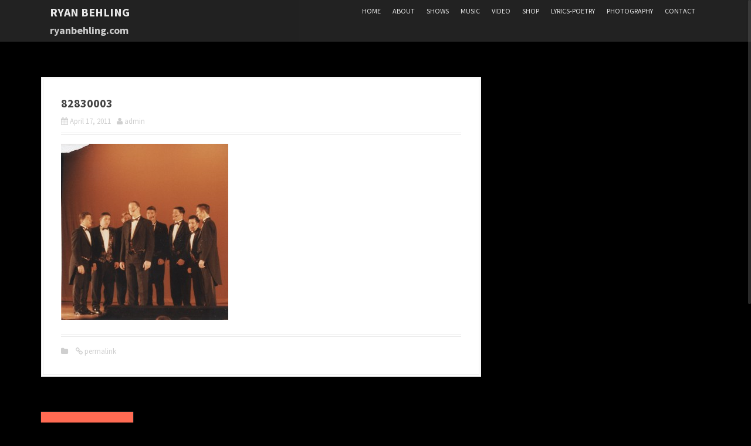

--- FILE ---
content_type: text/html; charset=UTF-8
request_url: http://www.ryanbehling.com/image-gallery/the-other-guys/attachment/82830003/
body_size: 7734
content:
<!DOCTYPE html>
<html lang="en-US">
<head>
<meta charset="UTF-8">
<meta name="viewport" content="width=device-width, initial-scale=1">
<title>82830003 | Ryan Behling</title>
<link rel="profile" href="http://gmpg.org/xfn/11">
<link rel="pingback" href="http://www.ryanbehling.com/xmlrpc.php">


<meta name='robots' content='max-image-preview:large' />
<link rel='dns-prefetch' href='//fonts.googleapis.com' />
<link rel="alternate" type="application/rss+xml" title="Ryan Behling &raquo; Feed" href="http://www.ryanbehling.com/feed/" />
<link rel="alternate" type="application/rss+xml" title="Ryan Behling &raquo; Comments Feed" href="http://www.ryanbehling.com/comments/feed/" />
<link rel="alternate" type="application/rss+xml" title="Ryan Behling &raquo; 82830003 Comments Feed" href="http://www.ryanbehling.com/image-gallery/the-other-guys/attachment/82830003/feed/" />
<script type="text/javascript">
window._wpemojiSettings = {"baseUrl":"https:\/\/s.w.org\/images\/core\/emoji\/14.0.0\/72x72\/","ext":".png","svgUrl":"https:\/\/s.w.org\/images\/core\/emoji\/14.0.0\/svg\/","svgExt":".svg","source":{"concatemoji":"http:\/\/www.ryanbehling.com\/wp-includes\/js\/wp-emoji-release.min.js?ver=6.2.8"}};
/*! This file is auto-generated */
!function(e,a,t){var n,r,o,i=a.createElement("canvas"),p=i.getContext&&i.getContext("2d");function s(e,t){p.clearRect(0,0,i.width,i.height),p.fillText(e,0,0);e=i.toDataURL();return p.clearRect(0,0,i.width,i.height),p.fillText(t,0,0),e===i.toDataURL()}function c(e){var t=a.createElement("script");t.src=e,t.defer=t.type="text/javascript",a.getElementsByTagName("head")[0].appendChild(t)}for(o=Array("flag","emoji"),t.supports={everything:!0,everythingExceptFlag:!0},r=0;r<o.length;r++)t.supports[o[r]]=function(e){if(p&&p.fillText)switch(p.textBaseline="top",p.font="600 32px Arial",e){case"flag":return s("\ud83c\udff3\ufe0f\u200d\u26a7\ufe0f","\ud83c\udff3\ufe0f\u200b\u26a7\ufe0f")?!1:!s("\ud83c\uddfa\ud83c\uddf3","\ud83c\uddfa\u200b\ud83c\uddf3")&&!s("\ud83c\udff4\udb40\udc67\udb40\udc62\udb40\udc65\udb40\udc6e\udb40\udc67\udb40\udc7f","\ud83c\udff4\u200b\udb40\udc67\u200b\udb40\udc62\u200b\udb40\udc65\u200b\udb40\udc6e\u200b\udb40\udc67\u200b\udb40\udc7f");case"emoji":return!s("\ud83e\udef1\ud83c\udffb\u200d\ud83e\udef2\ud83c\udfff","\ud83e\udef1\ud83c\udffb\u200b\ud83e\udef2\ud83c\udfff")}return!1}(o[r]),t.supports.everything=t.supports.everything&&t.supports[o[r]],"flag"!==o[r]&&(t.supports.everythingExceptFlag=t.supports.everythingExceptFlag&&t.supports[o[r]]);t.supports.everythingExceptFlag=t.supports.everythingExceptFlag&&!t.supports.flag,t.DOMReady=!1,t.readyCallback=function(){t.DOMReady=!0},t.supports.everything||(n=function(){t.readyCallback()},a.addEventListener?(a.addEventListener("DOMContentLoaded",n,!1),e.addEventListener("load",n,!1)):(e.attachEvent("onload",n),a.attachEvent("onreadystatechange",function(){"complete"===a.readyState&&t.readyCallback()})),(e=t.source||{}).concatemoji?c(e.concatemoji):e.wpemoji&&e.twemoji&&(c(e.twemoji),c(e.wpemoji)))}(window,document,window._wpemojiSettings);
</script>
<style type="text/css">
img.wp-smiley,
img.emoji {
	display: inline !important;
	border: none !important;
	box-shadow: none !important;
	height: 1em !important;
	width: 1em !important;
	margin: 0 0.07em !important;
	vertical-align: -0.1em !important;
	background: none !important;
	padding: 0 !important;
}
</style>
	<link rel='stylesheet' id='siteorigin-panels-front-css' href='http://www.ryanbehling.com/wp-content/plugins/siteorigin-panels/css/front.css?ver=2.1.2' type='text/css' media='all' />
<link rel='stylesheet' id='wp-block-library-css' href='http://www.ryanbehling.com/wp-includes/css/dist/block-library/style.min.css?ver=6.2.8' type='text/css' media='all' />
<link rel='stylesheet' id='classic-theme-styles-css' href='http://www.ryanbehling.com/wp-includes/css/classic-themes.min.css?ver=6.2.8' type='text/css' media='all' />
<style id='global-styles-inline-css' type='text/css'>
body{--wp--preset--color--black: #000000;--wp--preset--color--cyan-bluish-gray: #abb8c3;--wp--preset--color--white: #ffffff;--wp--preset--color--pale-pink: #f78da7;--wp--preset--color--vivid-red: #cf2e2e;--wp--preset--color--luminous-vivid-orange: #ff6900;--wp--preset--color--luminous-vivid-amber: #fcb900;--wp--preset--color--light-green-cyan: #7bdcb5;--wp--preset--color--vivid-green-cyan: #00d084;--wp--preset--color--pale-cyan-blue: #8ed1fc;--wp--preset--color--vivid-cyan-blue: #0693e3;--wp--preset--color--vivid-purple: #9b51e0;--wp--preset--gradient--vivid-cyan-blue-to-vivid-purple: linear-gradient(135deg,rgba(6,147,227,1) 0%,rgb(155,81,224) 100%);--wp--preset--gradient--light-green-cyan-to-vivid-green-cyan: linear-gradient(135deg,rgb(122,220,180) 0%,rgb(0,208,130) 100%);--wp--preset--gradient--luminous-vivid-amber-to-luminous-vivid-orange: linear-gradient(135deg,rgba(252,185,0,1) 0%,rgba(255,105,0,1) 100%);--wp--preset--gradient--luminous-vivid-orange-to-vivid-red: linear-gradient(135deg,rgba(255,105,0,1) 0%,rgb(207,46,46) 100%);--wp--preset--gradient--very-light-gray-to-cyan-bluish-gray: linear-gradient(135deg,rgb(238,238,238) 0%,rgb(169,184,195) 100%);--wp--preset--gradient--cool-to-warm-spectrum: linear-gradient(135deg,rgb(74,234,220) 0%,rgb(151,120,209) 20%,rgb(207,42,186) 40%,rgb(238,44,130) 60%,rgb(251,105,98) 80%,rgb(254,248,76) 100%);--wp--preset--gradient--blush-light-purple: linear-gradient(135deg,rgb(255,206,236) 0%,rgb(152,150,240) 100%);--wp--preset--gradient--blush-bordeaux: linear-gradient(135deg,rgb(254,205,165) 0%,rgb(254,45,45) 50%,rgb(107,0,62) 100%);--wp--preset--gradient--luminous-dusk: linear-gradient(135deg,rgb(255,203,112) 0%,rgb(199,81,192) 50%,rgb(65,88,208) 100%);--wp--preset--gradient--pale-ocean: linear-gradient(135deg,rgb(255,245,203) 0%,rgb(182,227,212) 50%,rgb(51,167,181) 100%);--wp--preset--gradient--electric-grass: linear-gradient(135deg,rgb(202,248,128) 0%,rgb(113,206,126) 100%);--wp--preset--gradient--midnight: linear-gradient(135deg,rgb(2,3,129) 0%,rgb(40,116,252) 100%);--wp--preset--duotone--dark-grayscale: url('#wp-duotone-dark-grayscale');--wp--preset--duotone--grayscale: url('#wp-duotone-grayscale');--wp--preset--duotone--purple-yellow: url('#wp-duotone-purple-yellow');--wp--preset--duotone--blue-red: url('#wp-duotone-blue-red');--wp--preset--duotone--midnight: url('#wp-duotone-midnight');--wp--preset--duotone--magenta-yellow: url('#wp-duotone-magenta-yellow');--wp--preset--duotone--purple-green: url('#wp-duotone-purple-green');--wp--preset--duotone--blue-orange: url('#wp-duotone-blue-orange');--wp--preset--font-size--small: 13px;--wp--preset--font-size--medium: 20px;--wp--preset--font-size--large: 36px;--wp--preset--font-size--x-large: 42px;--wp--preset--spacing--20: 0.44rem;--wp--preset--spacing--30: 0.67rem;--wp--preset--spacing--40: 1rem;--wp--preset--spacing--50: 1.5rem;--wp--preset--spacing--60: 2.25rem;--wp--preset--spacing--70: 3.38rem;--wp--preset--spacing--80: 5.06rem;--wp--preset--shadow--natural: 6px 6px 9px rgba(0, 0, 0, 0.2);--wp--preset--shadow--deep: 12px 12px 50px rgba(0, 0, 0, 0.4);--wp--preset--shadow--sharp: 6px 6px 0px rgba(0, 0, 0, 0.2);--wp--preset--shadow--outlined: 6px 6px 0px -3px rgba(255, 255, 255, 1), 6px 6px rgba(0, 0, 0, 1);--wp--preset--shadow--crisp: 6px 6px 0px rgba(0, 0, 0, 1);}:where(.is-layout-flex){gap: 0.5em;}body .is-layout-flow > .alignleft{float: left;margin-inline-start: 0;margin-inline-end: 2em;}body .is-layout-flow > .alignright{float: right;margin-inline-start: 2em;margin-inline-end: 0;}body .is-layout-flow > .aligncenter{margin-left: auto !important;margin-right: auto !important;}body .is-layout-constrained > .alignleft{float: left;margin-inline-start: 0;margin-inline-end: 2em;}body .is-layout-constrained > .alignright{float: right;margin-inline-start: 2em;margin-inline-end: 0;}body .is-layout-constrained > .aligncenter{margin-left: auto !important;margin-right: auto !important;}body .is-layout-constrained > :where(:not(.alignleft):not(.alignright):not(.alignfull)){max-width: var(--wp--style--global--content-size);margin-left: auto !important;margin-right: auto !important;}body .is-layout-constrained > .alignwide{max-width: var(--wp--style--global--wide-size);}body .is-layout-flex{display: flex;}body .is-layout-flex{flex-wrap: wrap;align-items: center;}body .is-layout-flex > *{margin: 0;}:where(.wp-block-columns.is-layout-flex){gap: 2em;}.has-black-color{color: var(--wp--preset--color--black) !important;}.has-cyan-bluish-gray-color{color: var(--wp--preset--color--cyan-bluish-gray) !important;}.has-white-color{color: var(--wp--preset--color--white) !important;}.has-pale-pink-color{color: var(--wp--preset--color--pale-pink) !important;}.has-vivid-red-color{color: var(--wp--preset--color--vivid-red) !important;}.has-luminous-vivid-orange-color{color: var(--wp--preset--color--luminous-vivid-orange) !important;}.has-luminous-vivid-amber-color{color: var(--wp--preset--color--luminous-vivid-amber) !important;}.has-light-green-cyan-color{color: var(--wp--preset--color--light-green-cyan) !important;}.has-vivid-green-cyan-color{color: var(--wp--preset--color--vivid-green-cyan) !important;}.has-pale-cyan-blue-color{color: var(--wp--preset--color--pale-cyan-blue) !important;}.has-vivid-cyan-blue-color{color: var(--wp--preset--color--vivid-cyan-blue) !important;}.has-vivid-purple-color{color: var(--wp--preset--color--vivid-purple) !important;}.has-black-background-color{background-color: var(--wp--preset--color--black) !important;}.has-cyan-bluish-gray-background-color{background-color: var(--wp--preset--color--cyan-bluish-gray) !important;}.has-white-background-color{background-color: var(--wp--preset--color--white) !important;}.has-pale-pink-background-color{background-color: var(--wp--preset--color--pale-pink) !important;}.has-vivid-red-background-color{background-color: var(--wp--preset--color--vivid-red) !important;}.has-luminous-vivid-orange-background-color{background-color: var(--wp--preset--color--luminous-vivid-orange) !important;}.has-luminous-vivid-amber-background-color{background-color: var(--wp--preset--color--luminous-vivid-amber) !important;}.has-light-green-cyan-background-color{background-color: var(--wp--preset--color--light-green-cyan) !important;}.has-vivid-green-cyan-background-color{background-color: var(--wp--preset--color--vivid-green-cyan) !important;}.has-pale-cyan-blue-background-color{background-color: var(--wp--preset--color--pale-cyan-blue) !important;}.has-vivid-cyan-blue-background-color{background-color: var(--wp--preset--color--vivid-cyan-blue) !important;}.has-vivid-purple-background-color{background-color: var(--wp--preset--color--vivid-purple) !important;}.has-black-border-color{border-color: var(--wp--preset--color--black) !important;}.has-cyan-bluish-gray-border-color{border-color: var(--wp--preset--color--cyan-bluish-gray) !important;}.has-white-border-color{border-color: var(--wp--preset--color--white) !important;}.has-pale-pink-border-color{border-color: var(--wp--preset--color--pale-pink) !important;}.has-vivid-red-border-color{border-color: var(--wp--preset--color--vivid-red) !important;}.has-luminous-vivid-orange-border-color{border-color: var(--wp--preset--color--luminous-vivid-orange) !important;}.has-luminous-vivid-amber-border-color{border-color: var(--wp--preset--color--luminous-vivid-amber) !important;}.has-light-green-cyan-border-color{border-color: var(--wp--preset--color--light-green-cyan) !important;}.has-vivid-green-cyan-border-color{border-color: var(--wp--preset--color--vivid-green-cyan) !important;}.has-pale-cyan-blue-border-color{border-color: var(--wp--preset--color--pale-cyan-blue) !important;}.has-vivid-cyan-blue-border-color{border-color: var(--wp--preset--color--vivid-cyan-blue) !important;}.has-vivid-purple-border-color{border-color: var(--wp--preset--color--vivid-purple) !important;}.has-vivid-cyan-blue-to-vivid-purple-gradient-background{background: var(--wp--preset--gradient--vivid-cyan-blue-to-vivid-purple) !important;}.has-light-green-cyan-to-vivid-green-cyan-gradient-background{background: var(--wp--preset--gradient--light-green-cyan-to-vivid-green-cyan) !important;}.has-luminous-vivid-amber-to-luminous-vivid-orange-gradient-background{background: var(--wp--preset--gradient--luminous-vivid-amber-to-luminous-vivid-orange) !important;}.has-luminous-vivid-orange-to-vivid-red-gradient-background{background: var(--wp--preset--gradient--luminous-vivid-orange-to-vivid-red) !important;}.has-very-light-gray-to-cyan-bluish-gray-gradient-background{background: var(--wp--preset--gradient--very-light-gray-to-cyan-bluish-gray) !important;}.has-cool-to-warm-spectrum-gradient-background{background: var(--wp--preset--gradient--cool-to-warm-spectrum) !important;}.has-blush-light-purple-gradient-background{background: var(--wp--preset--gradient--blush-light-purple) !important;}.has-blush-bordeaux-gradient-background{background: var(--wp--preset--gradient--blush-bordeaux) !important;}.has-luminous-dusk-gradient-background{background: var(--wp--preset--gradient--luminous-dusk) !important;}.has-pale-ocean-gradient-background{background: var(--wp--preset--gradient--pale-ocean) !important;}.has-electric-grass-gradient-background{background: var(--wp--preset--gradient--electric-grass) !important;}.has-midnight-gradient-background{background: var(--wp--preset--gradient--midnight) !important;}.has-small-font-size{font-size: var(--wp--preset--font-size--small) !important;}.has-medium-font-size{font-size: var(--wp--preset--font-size--medium) !important;}.has-large-font-size{font-size: var(--wp--preset--font-size--large) !important;}.has-x-large-font-size{font-size: var(--wp--preset--font-size--x-large) !important;}
.wp-block-navigation a:where(:not(.wp-element-button)){color: inherit;}
:where(.wp-block-columns.is-layout-flex){gap: 2em;}
.wp-block-pullquote{font-size: 1.5em;line-height: 1.6;}
</style>
<link rel='stylesheet' id='woocommerce-layout-css' href='//www.ryanbehling.com/wp-content/plugins/woocommerce/assets/css/woocommerce-layout.css?ver=2.3.8' type='text/css' media='all' />
<link rel='stylesheet' id='woocommerce-smallscreen-css' href='//www.ryanbehling.com/wp-content/plugins/woocommerce/assets/css/woocommerce-smallscreen.css?ver=2.3.8' type='text/css' media='only screen and (max-width: 768px)' />
<link rel='stylesheet' id='woocommerce-general-css' href='//www.ryanbehling.com/wp-content/plugins/woocommerce/assets/css/woocommerce.css?ver=2.3.8' type='text/css' media='all' />
<link rel='stylesheet' id='moesia-bootstrap-css' href='http://www.ryanbehling.com/wp-content/themes/moesia/css/bootstrap/bootstrap.min.css?ver=1' type='text/css' media='all' />
<link rel='stylesheet' id='moesia-style-css' href='http://www.ryanbehling.com/wp-content/themes/moesia/style.css?ver=6.2.8' type='text/css' media='all' />
<style id='moesia-style-inline-css' type='text/css'>
.services-area { background-color: #fff !important; }
.employees-area { background-color: #fff !important; }
.employee-name { color: #222; }
.testimonials-area { background-color: #fff !important; }
.client-name { color: #222; }
.skills-area { background-color: #fff !important; }
.facts-area { background-color: #fff !important; }
.clients-area { background-color: #fff !important; }
.blockquote-area { background-color: #fff !important; }
.social-area { background-color: #fff !important; }
.projects-area { background-color: #fff !important; }
.link-icon, .pp-icon { color: #ff6b53; }
.latest-news-area { background-color: #fff !important; }
.action-area { background-color: #fff; }
.action-text { color: #aaa; }
.call-to-action { box-shadow: 0 5px 0 #C2503D; }
.welcome-title { color: #c48f35; }
.welcome-desc { color: #dd9933; }
.welcome-button { background-color: #ce9a4c; }
.welcome-button { box-shadow: 0 5px 0 #C2503D; }
.welcome-button:active { box-shadow: 0 2px 0 #C2503D; }
.entry-title, .entry-title a { color: #444; }
body { color: #000000; }
.site-logo { max-width:35px; }
.welcome-logo { max-width:45px; }
h1, h2, h3, h4, h5, h6, .main-navigation li, .fact, .all-news, .welcome-button, .call-to-action .employee-position, .post-navigation .nav-previous, .post-navigation .nav-next, .paging-navigation .nav-previous, .paging-navigation .nav-next { font-family: Source Sans Pro; }
body { font-family: Source Sans Pro; }
h1 { font-size:20px; }
h2 { font-size:17px; }
h3 { font-size:14px; }
h4 { font-size:15px; }
h5 { font-size:12px; }
h6 { font-size:12px; }
body { font-size:14px; }
.main-navigation li { font-size:12px; }
.site-branding, .main-navigation li { padding-top:10px; padding-bottom:10px; }
.menu-toggle { margin:10px 0;}
@media screen and (min-width: 992px) { .is-sticky .site-branding, .is-sticky .main-navigation li { padding-top:10px; padding-bottom:10px; } }
@media only screen and (max-width: 991px) { .widget-area { display: none; } }
.has-banner::after { background-size: contain; }
@media only screen and (min-width: 1025px) { .has-banner,.has-banner::after { max-height:595px; } }
@media only screen and (min-width: 1199px) { .has-banner,.has-banner::after { max-height:595px; } }
@media only screen and (min-width: 991px) { .welcome-info { top:75px; } }
@media only screen and (min-width: 1199px) { .welcome-info { top:75px; } }

</style>
<link rel='stylesheet' id='moesia-headings-fonts-css' href='//fonts.googleapis.com/css?family=Source+Sans+Pro%3A400%2C700%2C400italic%2C700italic&#038;ver=6.2.8' type='text/css' media='all' />
<link rel='stylesheet' id='moesia-body-fonts-css' href='//fonts.googleapis.com/css?family=Source+Sans+Pro%3A400%2C700%2C400italic%2C700italic&#038;ver=6.2.8' type='text/css' media='all' />
<link rel='stylesheet' id='moesia-font-awesome-css' href='http://www.ryanbehling.com/wp-content/themes/moesia/fonts/font-awesome.min.css?ver=6.2.8' type='text/css' media='all' />
<link rel='stylesheet' id='moesia-animations-css' href='http://www.ryanbehling.com/wp-content/themes/moesia/css/animate/animate.min.css?ver=6.2.8' type='text/css' media='all' />
<script type='text/javascript' src='http://www.ryanbehling.com/wp-includes/js/jquery/jquery.min.js?ver=3.6.4' id='jquery-core-js'></script>
<script type='text/javascript' src='http://www.ryanbehling.com/wp-includes/js/jquery/jquery-migrate.min.js?ver=3.4.0' id='jquery-migrate-js'></script>
<script type='text/javascript' src='http://www.ryanbehling.com/wp-content/plugins/gigpress/scripts/gigpress.js?ver=6.2.8' id='gigpress-js-js'></script>
<script type='text/javascript' src='http://www.ryanbehling.com/wp-content/themes/moesia/js/waypoints.min.js?ver=1' id='moesia-waypoints-js'></script>
<script type='text/javascript' src='http://www.ryanbehling.com/wp-content/themes/moesia/js/jquery.nicescroll.min.js?ver=1' id='moesia-nicescroll-js'></script>
<script type='text/javascript' src='http://www.ryanbehling.com/wp-content/themes/moesia/js/nicescroll-init.js?ver=1' id='moesia-nicescroll-init-js'></script>
<script type='text/javascript' src='http://www.ryanbehling.com/wp-content/themes/moesia/js/wow.min.js?ver=1' id='moesia-wow-js'></script>
<script type='text/javascript' src='http://www.ryanbehling.com/wp-content/themes/moesia/js/wow-init.js?ver=1' id='moesia-wow-init-js'></script>
<script type='text/javascript' src='http://www.ryanbehling.com/wp-content/themes/moesia/js/jquery.sticky.js?ver=1' id='moesia-sticky-js'></script>
<script type='text/javascript' src='http://www.ryanbehling.com/wp-content/themes/moesia/js/scripts.js?ver=1' id='moesia-scripts-js'></script>
<script type='text/javascript' src='http://www.ryanbehling.com/wp-content/themes/moesia/js/jquery.fitvids.js?ver=1' id='moesia-fitvids-js'></script>
<link rel="https://api.w.org/" href="http://www.ryanbehling.com/wp-json/" /><link rel="alternate" type="application/json" href="http://www.ryanbehling.com/wp-json/wp/v2/media/485" /><link rel="EditURI" type="application/rsd+xml" title="RSD" href="http://www.ryanbehling.com/xmlrpc.php?rsd" />
<link rel="wlwmanifest" type="application/wlwmanifest+xml" href="http://www.ryanbehling.com/wp-includes/wlwmanifest.xml" />
<meta name="generator" content="WordPress 6.2.8" />
<meta name="generator" content="WooCommerce 2.3.8" />
<link rel='shortlink' href='http://www.ryanbehling.com/?p=485' />
<link rel="alternate" type="application/json+oembed" href="http://www.ryanbehling.com/wp-json/oembed/1.0/embed?url=http%3A%2F%2Fwww.ryanbehling.com%2Fimage-gallery%2Fthe-other-guys%2Fattachment%2F82830003%2F" />
<link rel="alternate" type="text/xml+oembed" href="http://www.ryanbehling.com/wp-json/oembed/1.0/embed?url=http%3A%2F%2Fwww.ryanbehling.com%2Fimage-gallery%2Fthe-other-guys%2Fattachment%2F82830003%2F&#038;format=xml" />
<link href="http://www.ryanbehling.com/?feed=gigpress" rel="alternate" type="application/rss+xml" title="Upcoming shows" />
<!--[if lt IE 9]>
<script src="http://www.ryanbehling.com/wp-content/themes/moesia/js/html5shiv.js"></script>
<![endif]-->
<style type="text/css" id="custom-background-css">
body.custom-background { background-color: #000000; }
</style>
	<!-- WooCommerce Colors -->
<style type="text/css">
p.demo_store{background-color:#f9c015;color:#0d0a02;}.woocommerce small.note{color:#777;}.woocommerce .woocommerce-breadcrumb{color:#777;}.woocommerce .woocommerce-breadcrumb a{color:#777;}.woocommerce div.product span.price,.woocommerce div.product p.price{color:#75fab5;}.woocommerce div.product .stock{color:#75fab5;}.woocommerce span.onsale{background-color:#75fab5;color:#08351e;}.woocommerce ul.products li.product .price{color:#75fab5;}.woocommerce ul.products li.product .price .from{color:rgba(171, 196, 183, 0.5);}.woocommerce nav.woocommerce-pagination ul{border:1px solid #dfdbdf;}.woocommerce nav.woocommerce-pagination ul li{border-right:1px solid #dfdbdf;}.woocommerce nav.woocommerce-pagination ul li span.current,.woocommerce nav.woocommerce-pagination ul li a:hover,.woocommerce nav.woocommerce-pagination ul li a:focus{background:#f7f6f7;color:#978a97;}.woocommerce a.button,.woocommerce button.button,.woocommerce input.button,.woocommerce #respond input#submit{color:#5e5e5e;background-color:#f7f6f7;}.woocommerce a.button:hover,.woocommerce button.button:hover,.woocommerce input.button:hover,.woocommerce #respond input#submit:hover{background-color:#e6e5e6;color:#5e5e5e;}.woocommerce a.button.alt,.woocommerce button.button.alt,.woocommerce input.button.alt,.woocommerce #respond input#submit.alt{background-color:#f9c015;color:#0d0a02;}.woocommerce a.button.alt:hover,.woocommerce button.button.alt:hover,.woocommerce input.button.alt:hover,.woocommerce #respond input#submit.alt:hover{background-color:#e8af04;color:#0d0a02;}.woocommerce a.button.alt.disabled,.woocommerce button.button.alt.disabled,.woocommerce input.button.alt.disabled,.woocommerce #respond input#submit.alt.disabled,.woocommerce a.button.alt:disabled,.woocommerce button.button.alt:disabled,.woocommerce input.button.alt:disabled,.woocommerce #respond input#submit.alt:disabled,.woocommerce a.button.alt:disabled[disabled],.woocommerce button.button.alt:disabled[disabled],.woocommerce input.button.alt:disabled[disabled],.woocommerce #respond input#submit.alt:disabled[disabled],.woocommerce a.button.alt.disabled:hover,.woocommerce button.button.alt.disabled:hover,.woocommerce input.button.alt.disabled:hover,.woocommerce #respond input#submit.alt.disabled:hover,.woocommerce a.button.alt:disabled:hover,.woocommerce button.button.alt:disabled:hover,.woocommerce input.button.alt:disabled:hover,.woocommerce #respond input#submit.alt:disabled:hover,.woocommerce a.button.alt:disabled[disabled]:hover,.woocommerce button.button.alt:disabled[disabled]:hover,.woocommerce input.button.alt:disabled[disabled]:hover,.woocommerce #respond input#submit.alt:disabled[disabled]:hover{background-color:#f9c015;color:#0d0a02;}.woocommerce a.button:disabled:hover,.woocommerce button.button:disabled:hover,.woocommerce input.button:disabled:hover,.woocommerce #respond input#submit:disabled:hover,.woocommerce a.button.disabled:hover,.woocommerce button.button.disabled:hover,.woocommerce input.button.disabled:hover,.woocommerce #respond input#submit.disabled:hover,.woocommerce a.button:disabled[disabled]:hover,.woocommerce button.button:disabled[disabled]:hover,.woocommerce input.button:disabled[disabled]:hover,.woocommerce #respond input#submit:disabled[disabled]:hover{background-color:#f7f6f7;}.woocommerce #reviews h2 small{color:#777;}.woocommerce #reviews h2 small a{color:#777;}.woocommerce #reviews #comments ol.commentlist li .meta{color:#777;}.woocommerce #reviews #comments ol.commentlist li img.avatar{background:#f7f6f7;border:1px solid #f0eef0;}.woocommerce #reviews #comments ol.commentlist li .comment-text{border:1px solid #f0eef0;}.woocommerce #reviews #comments ol.commentlist #respond{border:1px solid #f0eef0;}.woocommerce .star-rating:before{color:#dfdbdf;}.woocommerce.widget_shopping_cart .total,.woocommerce .widget_shopping_cart .total{border-top:3px double #f7f6f7;}.woocommerce form.login,.woocommerce form.checkout_coupon,.woocommerce form.register{border:1px solid #dfdbdf;}.woocommerce .order_details li{border-right:1px dashed #dfdbdf;}.woocommerce .widget_price_filter .ui-slider .ui-slider-handle{background-color:#f9c015;}.woocommerce .widget_price_filter .ui-slider .ui-slider-range{background-color:#f9c015;}.woocommerce .widget_price_filter .price_slider_wrapper .ui-widget-content{background-color:#b57c00;}.woocommerce-cart table.cart td.actions .coupon .input-text{border:1px solid #dfdbdf;}.woocommerce-cart .cart-collaterals .cart_totals p small{color:#777;}.woocommerce-cart .cart-collaterals .cart_totals table small{color:#777;}.woocommerce-cart .cart-collaterals .cart_totals .discount td{color:#75fab5;}.woocommerce-cart .cart-collaterals .cart_totals tr td,.woocommerce-cart .cart-collaterals .cart_totals tr th{border-top:1px solid #f7f6f7;}.woocommerce-checkout .checkout .create-account small{color:#777;}.woocommerce-checkout #payment{background:#f7f6f7;}.woocommerce-checkout #payment ul.payment_methods{border-bottom:1px solid #dfdbdf;}.woocommerce-checkout #payment div.payment_box{background-color:#ebe9eb;color:#5e5e5e;}.woocommerce-checkout #payment div.payment_box input.input-text,.woocommerce-checkout #payment div.payment_box textarea{border-color:#d3ced3;border-top-color:#c7c0c7;}.woocommerce-checkout #payment div.payment_box ::-webkit-input-placeholder{color:#c7c0c7;}.woocommerce-checkout #payment div.payment_box :-moz-placeholder{color:#c7c0c7;}.woocommerce-checkout #payment div.payment_box :-ms-input-placeholder{color:#c7c0c7;}.woocommerce-checkout #payment div.payment_box span.help{color:#777;}.woocommerce-checkout #payment div.payment_box:after{content:"";display:block;border:8px solid #ebe9eb;border-right-color:transparent;border-left-color:transparent;border-top-color:transparent;position:absolute;top:-3px;left:0;margin:-1em 0 0 2em;}
</style>
<!--/WooCommerce Colors-->
</head>

<body class="attachment attachment-template-default single single-attachment postid-485 attachmentid-485 attachment-jpeg custom-background siteorigin-panels">
<div id="page" class="hfeed site">
	<a class="skip-link screen-reader-text" href="#content">Skip to content</a>

				<div class="top-bar">
			<div class="container">
				<div class="site-branding col-md-4"><h1 class="site-title"><a href="http://www.ryanbehling.com/" rel="home">Ryan Behling</a></h1><h2 class="site-description">ryanbehling.com</h2></div><button class="menu-toggle btn"><i class="fa fa-bars"></i></button>
				<nav id="site-navigation" class="main-navigation col-md-8" role="navigation"><div class="menu-main-menu-container"><ul id="menu-main-menu" class="menu"><li id="menu-item-104" class="menu-item menu-item-type-custom menu-item-object-custom menu-item-104"><a href="http://ryanbehling.com/">Home</a></li>
<li id="menu-item-4" class="menu-item menu-item-type-post_type menu-item-object-page menu-item-4"><a href="http://www.ryanbehling.com/about/">About</a></li>
<li id="menu-item-1076" class="menu-item menu-item-type-post_type menu-item-object-page menu-item-1076"><a href="http://www.ryanbehling.com/shows/">Shows</a></li>
<li id="menu-item-92" class="menu-item menu-item-type-post_type menu-item-object-page menu-item-has-children menu-item-92"><a href="http://www.ryanbehling.com/image-gallery/">Music</a>
<ul class="sub-menu">
	<li id="menu-item-123" class="menu-item menu-item-type-post_type menu-item-object-page menu-item-123"><a href="http://www.ryanbehling.com/image-gallery/ron/">RON</a></li>
	<li id="menu-item-586" class="menu-item menu-item-type-post_type menu-item-object-page menu-item-586"><a href="http://www.ryanbehling.com/image-gallery/kava/">KAVA</a></li>
	<li id="menu-item-152" class="menu-item menu-item-type-post_type menu-item-object-page menu-item-152"><a href="http://www.ryanbehling.com/image-gallery/afrozep/">AfroZep</a></li>
	<li id="menu-item-455" class="menu-item menu-item-type-post_type menu-item-object-page menu-item-455"><a href="http://www.ryanbehling.com/image-gallery/56-hope-road/">56 Hope Road</a></li>
	<li id="menu-item-122" class="menu-item menu-item-type-post_type menu-item-object-page menu-item-122"><a href="http://www.ryanbehling.com/image-gallery/starrunner/">Starrunner</a></li>
	<li id="menu-item-121" class="menu-item menu-item-type-post_type menu-item-object-page menu-item-121"><a href="http://www.ryanbehling.com/image-gallery/hundo/">Hundo</a></li>
	<li id="menu-item-120" class="menu-item menu-item-type-post_type menu-item-object-page menu-item-120"><a href="http://www.ryanbehling.com/image-gallery/henderson-inches/">Henderson Inches</a></li>
	<li id="menu-item-119" class="menu-item menu-item-type-post_type menu-item-object-page menu-item-119"><a href="http://www.ryanbehling.com/image-gallery/the-other-guys/">the Other Guys</a></li>
	<li id="menu-item-125" class="menu-item menu-item-type-post_type menu-item-object-page menu-item-125"><a href="http://www.ryanbehling.com/misc/">Misc.</a></li>
</ul>
</li>
<li id="menu-item-1086" class="menu-item menu-item-type-post_type menu-item-object-page menu-item-1086"><a href="http://www.ryanbehling.com/video/">Video</a></li>
<li id="menu-item-1051" class="menu-item menu-item-type-post_type menu-item-object-page menu-item-has-children menu-item-1051"><a href="http://www.ryanbehling.com/shop/">Shop</a>
<ul class="sub-menu">
	<li id="menu-item-1050" class="menu-item menu-item-type-post_type menu-item-object-page menu-item-1050"><a href="http://www.ryanbehling.com/my-account/">My Account</a></li>
	<li id="menu-item-1048" class="menu-item menu-item-type-post_type menu-item-object-page menu-item-1048"><a href="http://www.ryanbehling.com/cart/">Cart</a></li>
	<li id="menu-item-1049" class="menu-item menu-item-type-post_type menu-item-object-page menu-item-1049"><a href="http://www.ryanbehling.com/checkout/">Checkout</a></li>
</ul>
</li>
<li id="menu-item-103" class="menu-item menu-item-type-post_type menu-item-object-page menu-item-103"><a href="http://www.ryanbehling.com/poetry/">Lyrics-Poetry</a></li>
<li id="menu-item-7" class="menu-item menu-item-type-post_type menu-item-object-page menu-item-7"><a href="http://www.ryanbehling.com/gallery/">Photography</a></li>
<li id="menu-item-107" class="menu-item menu-item-type-post_type menu-item-object-page menu-item-107"><a href="http://www.ryanbehling.com/contact/">Contact</a></li>
</ul></div></nav></div></div>
						<div id="content" class="site-content clearfix container">
		
	<div id="primary" class="content-area">
		<main id="main" class="site-main" role="main">

		
							
<article id="post-485" class="post-485 attachment type-attachment status-inherit hentry">

	
	<header class="entry-header">
		<h1 class="entry-title">82830003</h1>
		<div class="entry-meta">
			<span class="posted-on"><i class="fa fa-calendar"></i> <a href="http://www.ryanbehling.com/image-gallery/the-other-guys/attachment/82830003/" rel="bookmark"><time class="entry-date published" datetime="2011-04-17T14:47:07-05:00">April 17, 2011</time></a></span><span class="byline"><i class="fa fa-user"></i> <span class="author vcard"><a class="url fn n" href="http://www.ryanbehling.com/author/admin/">admin</a></span></span>		</div><!-- .entry-meta -->
	</header><!-- .entry-header -->

	<div class="entry-content">
		<p class="attachment"><a href='http://www.ryanbehling.com/wp-content/uploads/2010/12/82830003.jpg'><img width="285" height="300" src="http://www.ryanbehling.com/wp-content/uploads/2010/12/82830003-285x300.jpg" class="attachment-medium size-medium" alt="" decoding="async" loading="lazy" srcset="http://www.ryanbehling.com/wp-content/uploads/2010/12/82830003-285x300.jpg 285w, http://www.ryanbehling.com/wp-content/uploads/2010/12/82830003-974x1024.jpg 974w, http://www.ryanbehling.com/wp-content/uploads/2010/12/82830003.jpg 982w" sizes="(max-width: 285px) 100vw, 285px" /></a></p>
			</div><!-- .entry-content -->

	<footer class="entry-footer">
		<span><i class="fa fa-folder"></i> </span><span><i class="fa fa-link"></i><a href="http://www.ryanbehling.com/image-gallery/the-other-guys/attachment/82830003/" rel="bookmark"> permalink</a></span>
			</footer><!-- .entry-footer -->
</article><!-- #post-## -->
				

						

				<nav class="navigation post-navigation clearfix" role="navigation">
		<h1 class="screen-reader-text">Post navigation</h1>
		<div class="nav-links">
			<div class="nav-previous"><a href="http://www.ryanbehling.com/image-gallery/the-other-guys/" rel="prev"><span class="meta-nav">&larr;</span>&nbsp;the Other Guys</a></div>		</div><!-- .nav-links -->
	</nav><!-- .navigation -->
	
			
<div id="comments" class="comments-area">

	
	
	
		<div id="respond" class="comment-respond">
		<h3 id="reply-title" class="comment-reply-title">Leave a Reply <small><a rel="nofollow" id="cancel-comment-reply-link" href="/image-gallery/the-other-guys/attachment/82830003/#respond" style="display:none;">Cancel reply</a></small></h3><p class="must-log-in">You must be <a href="http://www.ryanbehling.com/wp-login.php?redirect_to=http%3A%2F%2Fwww.ryanbehling.com%2Fimage-gallery%2Fthe-other-guys%2Fattachment%2F82830003%2F">logged in</a> to post a comment.</p>	</div><!-- #respond -->
	
</div><!-- #comments -->

		
		</main><!-- #main -->
	</div><!-- #primary -->


		</div><!-- #content -->
		
		
	<footer id="colophon" class="site-footer" role="contentinfo">
				<div class="site-info container">
			<a href="http://wordpress.org/">Proudly powered by WordPress</a>
			<span class="sep"> | </span>
			Theme: <a href="http://athemes.com/theme/moesia">Moesia</a> by aThemes		</div><!-- .site-info -->
			</footer><!-- #colophon -->
	</div><!-- #page -->

<link rel='stylesheet' id='gigpress-css-css' href='http://www.ryanbehling.com/wp-content/plugins/gigpress/css/gigpress.css?ver=6.2.8' type='text/css' media='all' />
<script type='text/javascript' id='wc-add-to-cart-js-extra'>
/* <![CDATA[ */
var wc_add_to_cart_params = {"ajax_url":"\/wp-admin\/admin-ajax.php","i18n_view_cart":"View Cart","cart_url":"http:\/\/www.ryanbehling.com\/cart\/","is_cart":"","cart_redirect_after_add":"yes"};
/* ]]> */
</script>
<script type='text/javascript' src='//www.ryanbehling.com/wp-content/plugins/woocommerce/assets/js/frontend/add-to-cart.min.js?ver=2.3.8' id='wc-add-to-cart-js'></script>
<script type='text/javascript' src='//www.ryanbehling.com/wp-content/plugins/woocommerce/assets/js/jquery-blockui/jquery.blockUI.min.js?ver=2.60' id='jquery-blockui-js'></script>
<script type='text/javascript' id='woocommerce-js-extra'>
/* <![CDATA[ */
var woocommerce_params = {"ajax_url":"\/wp-admin\/admin-ajax.php"};
/* ]]> */
</script>
<script type='text/javascript' src='//www.ryanbehling.com/wp-content/plugins/woocommerce/assets/js/frontend/woocommerce.min.js?ver=2.3.8' id='woocommerce-js'></script>
<script type='text/javascript' src='//www.ryanbehling.com/wp-content/plugins/woocommerce/assets/js/jquery-cookie/jquery.cookie.min.js?ver=1.4.1' id='jquery-cookie-js'></script>
<script type='text/javascript' id='wc-cart-fragments-js-extra'>
/* <![CDATA[ */
var wc_cart_fragments_params = {"ajax_url":"\/wp-admin\/admin-ajax.php","fragment_name":"wc_fragments"};
/* ]]> */
</script>
<script type='text/javascript' src='//www.ryanbehling.com/wp-content/plugins/woocommerce/assets/js/frontend/cart-fragments.min.js?ver=2.3.8' id='wc-cart-fragments-js'></script>
<script type='text/javascript' src='http://www.ryanbehling.com/wp-content/themes/moesia/js/navigation.js?ver=20120206' id='moesia-navigation-js'></script>
<script type='text/javascript' src='http://www.ryanbehling.com/wp-content/themes/moesia/js/skip-link-focus-fix.js?ver=20130115' id='moesia-skip-link-focus-fix-js'></script>
<script type='text/javascript' src='http://www.ryanbehling.com/wp-includes/js/comment-reply.min.js?ver=6.2.8' id='comment-reply-js'></script>

</body>
</html>
